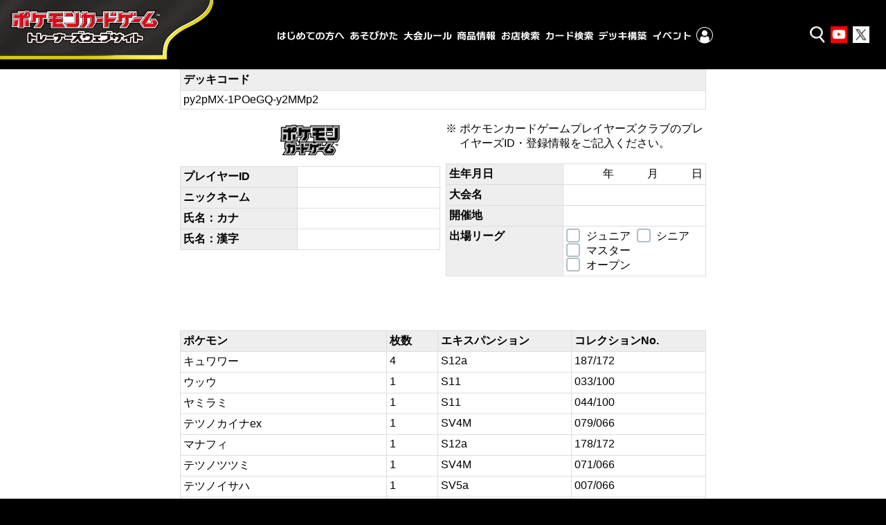

--- FILE ---
content_type: text/html; charset=UTF-8
request_url: https://www.pokemon-card.com/deck/print.html/deckID/py2pMX-1POeGQ-y2MMp2/
body_size: 39346
content:
<!DOCTYPE html>
<html lang="ja">
<head prefix="og: http://ogp.me/ns# fb: http://ogp.me/ns/fb# article: http://ogp.me/ns/article#">
    <meta charset="utf-8">
<meta name="author" content="（株）ポケモン,（株）クリーチャーズ" />
<meta name="keywords" content="ポケモンカードゲーム,ポケカ,ポケモン,pokemon,">
<meta name="description" content="ポケモンカードゲームの遊びかた、商品、イベント情報などをお届けする公式サイト">
<meta name="viewport"
      content="width=device-width,initial-scale=1.0,minimum-scale=1.0,maximum-scale=1.0">
<!--OGP-->
<meta property="og:title" content="デッキシート印刷 | ポケカ公式" />
<meta property="og:type" content="article" />
<meta property="og:url" content="https://www.pokemon-card.com/deck/confirm.html/deckID/py2pMX-1POeGQ-y2MMp2/" />
<meta property="og:description" content="ポケモンカードゲームの遊びかた、商品、イベント情報などをお届けする公式サイト" />
<meta property="og:image" content="https://www.pokemon-card.com/deck/deckView.php/deckID/py2pMX-1POeGQ-y2MMp2.png?v=1998061658402" />
<meta property="og:image:width" content="1024" />
<meta property="og:image:height" content="512" />
<meta property="fb:app_id" content="563836863826964" />
<meta name="twitter:card" content="summary_large_image" />
<meta name="twitter:site" content="@Pokemon_cojp" />
<meta name="twitter:title" content="デッキシート印刷 | ポケカ公式" />
<meta name="twitter:description" content="ポケモンカードゲームの遊びかた、商品、イベント情報などをお届けする公式サイト" />
<meta name="twitter:image" content="https://www.pokemon-card.com/deck/deckView.php/deckID/py2pMX-1POeGQ-y2MMp2.png?v=1998061658402" />
<link href="https://fonts.googleapis.com/css?family=Fjalla+One" rel="stylesheet">
<link rel="apple-touch-icon-precomposed" href="https://www.pokemon-card.com/assets/images/icon-webclip.png" />

<link rel="stylesheet" href="/assets/css/pokemon-card-common-no-responsive-pc.css?v=1998061658402">

<link rel="stylesheet" href="/assets/css/print.css" media="print">

    <title>デッキシート印刷 | ポケモンカードゲーム公式ホームページ</title>
    <link rel="stylesheet" href="/assets/css/deck/deck-print.css?v=0320" media="print">
    <link rel="stylesheet" href="/assets/css/deck/deck-sheet.css?v=0320">
    <!--snsボタンプラグイン-->
<!--Twitter-->
<script>!function(d,s,id){var js,fjs=d.getElementsByTagName(s)[0],p=/^http:/.test(d.location)?'http':'https';if(!d.getElementById(id)){js=d.createElement(s);js.id=id;js.src=p+'://platform.twitter.com/widgets.js';fjs.parentNode.insertBefore(js,fjs);}}(document, 'script', 'twitter-wjs');
</script>
<!--Google+-->
<script src="https://apis.google.com/js/platform.js" async defer>
  {lang: 'ja'}
</script>

<script type="text/javascript">
if (window.addEventListener)
    window.addEventListener("load", downloadJSAtOnload, false);
else if (window.attachEvent)
    window.attachEvent("onload", downloadJSAtOnload);
else window.onload = downloadJSAtOnload;
function downloadJSAtOnload(e){
  var _ua = (function(u){
    return {
      Tablet:(u.indexOf("windows") != -1 && u.indexOf("touch") != -1 && u.indexOf("tablet pc") == -1)
        || u.indexOf("ipad") != -1
        || (u.indexOf("android") != -1 && u.indexOf("mobile") == -1)
        || (u.indexOf("firefox") != -1 && u.indexOf("tablet") != -1)
        || u.indexOf("kindle") != -1
        || u.indexOf("silk") != -1
        || u.indexOf("playbook") != -1,
      Mobile:(u.indexOf("windows") != -1 && u.indexOf("phone") != -1)
        || u.indexOf("iphone") != -1
        || u.indexOf("ipod") != -1
        || (u.indexOf("android") != -1 && u.indexOf("mobile") != -1)
        || (u.indexOf("firefox") != -1 && u.indexOf("mobile") != -1)
        || u.indexOf("blackberry") != -1
    }
  })(window.navigator.userAgent.toLowerCase());
  if(_ua.Mobile){
    var element = document.getElementsByClassName("btn-line");
    for (var i=0;i<element.length;i++) {
      element[i].style.display = "inline-block";
    }
    element = document.getElementsByClassName("btn-fb");
    for (var i=0;i<element.length;i++) {
      element[i].style.marginTop = "-2px";
    }
    $(".btn-line").find("a").attr("href","http://line.me/R/msg/text/?"+encodeURI(window.location.href));
  }
}
</script></head>
<body>
<!--Google Analytics-->
<!-- Google Tag Manager (noscript)  old -->
<noscript><iframe src="https://www.googletagmanager.com/ns.html?id=GTM-N26QZD7" height="0" width="0"
    style="display:none;visibility:hidden"></iframe></noscript>
<!-- End Google Tag Manager (noscript) -->

<!-- Google Tag Manager (noscript) -->
<noscript><iframe src="https://www.googletagmanager.com/ns.html?id=GTM-W68FNMV"
  height="0" width="0" style="display:none;visibility:hidden"></iframe></noscript>
  <!-- End Google Tag Manager (noscript) -->

<!-- Sphere ユニバーサルタグ -->
<!-- <script src="https://rs.adapf.com/sc/dd7dc41b3e1a89c84acb5acbbfb441bc2ea08d60.js"></script>
<script type="text/javascript" src="//rs.adapf.com/redirect.js" async defer></script> -->
<!-- /Sphere ユニバーサルタグ -->
<div class="WrapperArea">
    <!--ヘッダー-->
    <header class="Header">
        <!--ロゴ-->
<div class="LogoArea">
  <a href="/">
    <img src="/assets/images/logo_b.svg" alt="ポケモンカードゲームトレーナーズウェブサイト" />
  </a>
</div>
<!--外部リンク-->
<ul class="HeaderLinkList ">
  <li class="HeaderLinkList_item icon_search">
    <a href="javascript:void(0);" class="SearchButton"><span>検索</span></a>
  </li>
  <li class="HeaderLinkList_item icon_youtube">
    <a href="https://www.youtube.com/channel/UCysOBNRW0rEmLtFptj1TN7A"><span>Youtube</span></a>
  </li>
  <li class="HeaderLinkList_item icon_twitter">
    <a href="https://twitter.com/pokemon_cojp"><span>Twitter</span></a>
  </li>
</ul>
<div class="HeaderInnerArea">
  <!--グローバルメニュー-->
  <div class="GlobalMenuArea HeaderFloat">
    <ul class="GlobalMenuList">
      <li class="GlobalMenuList_item about_icon">
        <a href="/about/" class="GlobalMenuList_item__1"><span>はじめての方へ</span></a>
      </li>
      <li class="GlobalMenuList_item">
        <a href="/howtoplay/" class="GlobalMenuList_item__2"><span>あそびかた</span></a>
      </li>
      <li class="GlobalMenuList_item">
        <a href="/rules/" class="GlobalMenuList_item__3"><span>大会ルール</span></a>
      </li>
      <li class="GlobalMenuList_item">
        <a href="/products/" class="GlobalMenuList_item__4"><span>商品情報</span></a>
      </li>
      <li class="GlobalMenuList_item">
        <a href="https://map.pokemon-card.com/" class="GlobalMenuList_item__5"><span>お店検索</span></a>
      </li>
      <li class="GlobalMenuList_item">
        <a href="/card-search/" class="GlobalMenuList_item__6"><span>カード検索</span></a>
      </li>
      <li class="GlobalMenuList_item">
        <a href="/deck/" class="GlobalMenuList_item__7"><span>デッキ構築</span></a>
      </li>
      <li class="GlobalMenuList_item header-nav-pc-sub" id="sp-event">
        <a class="target-self GlobalMenuList_item__8" href="https://players.pokemon-card.com/"><span>イベント</span></a>
        <div class="header-button">
          <button type="button">イベント</button>
        </div>

        <div class="header-nav-sub w-1080">
          <div class="header-nav-sub-inner">
            <div class="event-left">
              <a class="target-self event-left_btn" href="https://players.pokemon-card.com/#enjoy">
                <img src="/include/images/globalmenu/event_btn_enjoy.png" alt="ポケカのイベント ENJOY">
                <span>イベント初心者の方はこちら</span>
              </a>
              <a class="target-self event-left_btn" href="https://players.pokemon-card.com/#challenge">
                <img src="/include/images/globalmenu/event_btn_challenge.png" alt="ポケカのイベント CHALLENGE">
                <span>真剣勝負を楽しみたい方はこちら</span>
              </a>
              <a class="event-left_btn" href="/event/championshipseries/">
                <img src="/include/images/globalmenu/event_btn_css.png" alt="ポケモンカードゲーム チャンピオンシップシリーズ2026">
                <span>大会の最新情報はこちら</span>
              </a>
            </div>

            <div class="event-right">
              <ul class="event-list">
                <li class="event-list_item">
                  <a class="target-self" href="https://players.pokemon-card.com/">イベントトップ</a>
                </li>
                <li class="event-list_item">
                  <a class="target-self" href="https://players.pokemon-card.com/event/search">イベント検索</a>
                </li>
                <li class="event-list_item">
                  <a class="target-self" href="https://players.pokemon-card.com/mypage">プレイヤーズクラブ</a>
                </li>
                <li class="event-list_item">
                  <a class="target-self" href="https://players.pokemon-card.com/#enjoy">
                    <span class="sub-txt">イベント初心者の方はこちら</span>
                    <span>エンジョイ！</span>
                  </a>
                </li>
                <li class="event-list_item">
                  <a class="target-self" href="https://players.pokemon-card.com/#challenge">
                    <span class="sub-txt">真剣勝負を楽しみたい方はこちら</span>
                    <span>チャレンジ！</span>
                  </a>
                </li>
                <li class="event-list_item">
                  <a href="/event/championshipseries/">
                    <span class="sub-txt">大会の最新情報はこちら</span>
                    <span>チャンピオンシップシリーズ</span>
                  </a>
                </li>
              </ul>
            </div>
          </div>
        </div>
      </li>
      <li class="GlobalMenuList_item header-nav-pc-sub">
        <div class="event-logo">
          <img src="/include/images/globalmenu/event_players_logo.png" alt="ポケモンカードゲーム プレイヤーズクラブ">
        </div>
        <div class="header-menu-mypage header-link">
          <img src="/include/images/globalmenu/mypage_menu.png" alt="マイページ" />
        </div>
        <div class="header-nav-sub w-856">
          <div class="header-nav-sub-inner">
            <div class="mypage-left">
              <div class="players-logo">
                <img src="/include/images/globalmenu/players_logo.png" />
              </div>
            </div>
            <div class="mypage-center">
              <p>
                マイページでは、イベントのエントリー確認やマイデッキの登録ができるよ！
              </p>
            </div>

            <div class="mypage-right">
              <ul>
                <li>
                  <a class="target-self" href="https://players.pokemon-card.com/mypage">マイページ</a>
                </li>
                <li>
                  <a class="target-self" href="https://players.pokemon-card.com/login/register/mail">新規会員登録</a>
                </li>
              </ul>
            </div>
          </div>
        </div>
      </li>

      <li class="GlobalMenuList_item sp ">
        <ul class="OtherLinkList">
          <li class="GlobalMenuList_item icon_youtube ">
            <a href="https://www.youtube.com/channel/UCysOBNRW0rEmLtFptj1TN7A"><span>ポケモンカードチャンネル</span></a>
          </li>
          <li class="GlobalMenuList_item icon_twitter">
            <a href="https://twitter.com/pokemon_cojp"><span>ポケモン公式 Twitter</span></a>
          </li>
          <!-- <li class="GlobalMenuList_item icon_beginner"><a href="/about/"><span>はじめよう！ポケモンカード</span></a></li> -->
        </ul>
      </li>
    </ul>
  </div>
  <div class="HamburgerButtonArea sp-header">
    <div class="HamburgerButton"></div>
  </div>
  <div class="SearchButtonArea sp-header">
    <div class="SearchButton"><i class="pcg pcg-search"></i></div>
  </div>
</div>

<!--検索フォーム-->
<div class="SearchArea SearchArea_header HeaderFloat">
  <!-- $prefix でプレフィックスをフォームにつける -->
<div class="SearchArea_inner">
    <!--イベント検索へのリンク-->
    <div class="SearchArea_tabGroup">
<!--        <div class="EventSearchLinkArea">-->
<!--            <a href="/event" class="Link Link-arrow">イベント検索</a>-->
<!--        </div>-->
        <!-- <div class="BeginnerLinkArea">
            <a href="/about" class="Link Link-arrow">はじめよう！ポケモンカード</a>
        </div> -->
        <div class="KSTab">
            <ul class="KSTab_list">
                <li class="KSTab_item current"><a href="#header_search_tab_cont0">
                        <span>カード</span></a>
                </li>
                <li class="KSTab_item"><a href="#header_search_tab_cont1">
                        <span>Q&A</span></a>
                </li>
<!--                <li class="KSTab_item"><a href="#--><!--_tab_cont2">-->
<!--                        <span>デッキレシピ</span></a>-->
<!--                </li>-->
            </ul>
        </div>
        <ul class="KSTabContents SearchAreaFormGroup">
            <!--カード検索-->
            <li class="KSTabContents_item SearchAreaFormGroup_inner current" id="header_search_tab_cont0">
                                <form action="/card-search/index.php" method="get">
    <div class="SearchTextForm">
        <label class="KSTextInput">
            <input type="text" class="KSTextInput_text" placeholder="名前やテキスト" name="keyword" value="">
        </label>
        <button type="submit" class="Button">
            <div class="SearchButtonLabel">
                <div class="sp">
                    <i class="pcg pcg-search"></i>
                </div>
                <span>検索</span>
            </div>
        </button>
    </div>
    <div class="SearchRadioForm">
        <span class="Title">レギュレーション</span>
        <label class="KSRadioButton">
            <input type="radio" class="KSRadioInput" name="regulation_header_search_item0" value="XY" checked>
            <span class="KSRadio"></span>
                        <span class="KSFormText">
                            スタンダード                        </span>
        </label>
        <label class="KSRadioButton">
            <input type="radio" class="KSRadioInput" name="regulation_header_search_item0" value="BW" >
            <span class="KSRadio"></span>
                        <span class="KSFormText">
                            エクストラ                        </span>
        </label>
        <label class="KSRadioButton">
            <input type="radio" class="KSRadioInput" name="regulation_header_search_item0" value="DP" >
            <span class="KSRadio"></span>
                        <span class="KSFormText">
                            殿堂                        </span>
        </label>
        <label class="KSRadioButton">
            <input type="radio" class="KSRadioInput" name="regulation_header_search_item0" value="all" >
            <span class="KSRadio"></span>
                        <span class="KSFormText">
                            すべてのカード                        </span>
        </label>
    </div>
<input type="hidden" name="sm_and_keyword" value="true" />
<input type="hidden" name="illust" value="" />
</form>                <!-- <div class="DetailLink">
                    <a href="/products/" class="Link Link-arrow Link-primary">商品ごとに探す</a>
                </div> -->
            </li>
            <!--Q&A検索-->
            <li class="KSTabContents_item SearchAreaFormGroup_inner" id="header_search_tab_cont1">
                                <form action="/rules/faq/search.php" method="get">
    <div class="SearchTextForm">
        <label class="KSTextInput">
            <input type="text" class="KSTextInput_text" style="font-size:1.7rem;" placeholder="カード名、テキストで検索" name="freeword" value="">
        </label>
        <button type="submit" class="Button">
            <div class="SearchButtonLabel">
                <div class="sp">
                    <i class="pcg pcg-search"></i>
                </div>
                <span>検索</span>
            </div>
        </button>
    </div>
    <div class="SearchRadioForm">
        <span class="Title">レギュレーション</span>
        <label class="KSRadioButton">
            <input type="radio" class="KSRadioInput" name="regulation_header_search_item1" value="XY" checked>
            <span class="KSRadio"></span>
                        <span class="KSFormText">
                            スタンダード                        </span>
        </label>
        <label class="KSRadioButton">
            <input type="radio" class="KSRadioInput" name="regulation_header_search_item1" value="BW" >
            <span class="KSRadio"></span>
                        <span class="KSFormText">
                            エクストラ                        </span>
        </label>
        <label class="KSRadioButton">
            <input type="radio" class="KSRadioInput" name="regulation_header_search_item1" value="DP" >
            <span class="KSRadio"></span>
                        <span class="KSFormText">
                            殿堂                        </span>
        </label>
        <label class="KSRadioButton">
            <input type="radio" class="KSRadioInput" name="regulation_header_search_item1" value="all" >
            <span class="KSRadio"></span>
                        <span class="KSFormText">
                            すべてのカード                        </span>
        </label>
    </div>
</form>
                <!-- <div class="DetailLink">
                    <a href="/rules/faq/" class="Link Link-arrow Link-primary">商品ごとに探す</a>
                </div> -->
            </li>

            <!-- NEWS一覧リンク -->
            <!-- <li class="Layout Layout-center" style="margin-bottom: -35px;">
                <a href="/info/" class="Link Link-arrow Link-primary">ニュース一覧</a>
            </li> -->
            
            <!--デッキレシピ検索-->
<!--            <li class="KSTabContents_item SearchAreaFormGroup_inner" id="--><!--_tab_cont2">-->
<!--                --><!--                --><!--            </li>-->
        </ul>
    </div>
</div>
</div>    </header>

    <div class="MainArea">
      <div class="ContentsArea">
        <section class="Section">
            <div class="Grid">
              <!--
              ============================================================================================
              デッキコード　テーブル
              ============================================================================================
              -->
              <div class="Grid_item print-deck-code-grid">
                <table class="KSTable KSTable-small deck-code">
                  <tbody>
                    <tr><th>デッキコード</th></tr>
                    <tr>
                    <td>py2pMX-1POeGQ-y2MMp2</td>
                    </tr>
                  </tbody>
                </table>
              </div>
            </div>

              <!--
              ============================================================================================
              プレイヤー情報　テーブル
              ============================================================================================
              -->
          <div class="Grid print-profile-data">
            <div class="Grid_item">
              <div class="Image Image-center Image-middle logo-container">
                <img class="logo" alt="ロゴ" src="/assets/images/deck/logo.png">
              </div>
              <table class="KSTable KSTable-small profile-data-table1">
                <tbody>
                  <tr>
                    <th>プレイヤーID</th>
                    <td></td>
                  </tr>
                  <tr>
                    <th>ニックネーム</th>
                    <td></td>
                  </tr>
                  <tr>
                    <th>氏名：カナ</th>
                    <td></td>
                  </tr>
                  <tr>
                    <th>氏名：漢字</th>
                    <td></td>
                  </tr>
                </tbody>
              </table>
            </div>

            <div class="Grid_item">
              <span class="Text-annotation">ポケモンカードゲームプレイヤーズクラブのプレイヤーズID・登録情報をご記入ください。</span>
              <table class="KSTable KSTable-small">
                <tbody>
                  <tr>
                    <th>生年月日</th>
                    <td class="Layout Layout-right">年　　　月　　　日</td>
                  </tr>
                  <tr>
                    <th>大会名</th>
                    <td></td>
                  </tr>
                  <tr>
                    <th>開催地</th>
                    <td></td>
                  </tr>
                  <tr>
                    <th>出場リーグ</th>
                    <td class="Layout checkbox-container">
                      <label class="KSCheckBox">
                        <input class="KSCheckBoxInput" name="" type="checkbox">
                        <span class="KSCheck"></span>
                        <span class="KSFormText">
                            ジュニア
                        </span>
                      </label>
                      <label class="KSCheckBox">
                        <input class="KSCheckBoxInput" name="" type="checkbox">
                        <span class="KSCheck"></span>
                        <span class="KSFormText">
                            シニア
                        </span>
                      </label>
                      <br>
                      <label class="KSCheckBox">
                        <input class="KSCheckBoxInput" name="" type="checkbox">
                        <span class="KSCheck"></span>
                        <span class="KSFormText">
                            マスター
                        </span>
                      </label>
                      <label class="KSCheckBox">
                        <input class="KSCheckBoxInput" name="" type="checkbox">
                        <span class="KSCheck"></span>
                        <span class="KSFormText">
                            オープン
                        </span>
                      </label>
                    </td>
                  </tr>
            　  </tbody>　
          　  </table>
            </div>
          </div>
        </section>

          <section class="Section">
            <div class="Grid">
              <div class="Grid_item">
                <table class="KSTable KSTable-small print-large-content">
                  <tbody>
                    <tr>
                        <th style="width:308px;">ポケモン</th>
                        <th style="width:68px;">枚数</th>
                        <th style="width:192px;">エキスパンション</th>
                        <th style="width:192px;">コレクションNo.</th>
                    </tr>
                    <tr>
                        <td>キュワワー</td>
                        <td>4</td>
                        <td>S12a</td>
                        <td>187/172</td>
                    </tr>
                    <tr>
                        <td>ウッウ</td>
                        <td>1</td>
                        <td>S11</td>
                        <td>033/100</td>
                    </tr>
                    <tr>
                        <td>ヤミラミ</td>
                        <td>1</td>
                        <td>S11</td>
                        <td>044/100</td>
                    </tr>
                    <tr>
                        <td>テツノカイナex</td>
                        <td>1</td>
                        <td>SV4M</td>
                        <td>079/066</td>
                    </tr>
                    <tr>
                        <td>マナフィ</td>
                        <td>1</td>
                        <td>S12a</td>
                        <td>178/172</td>
                    </tr>
                    <tr>
                        <td>テツノツツミ</td>
                        <td>1</td>
                        <td>SV4M</td>
                        <td>071/066</td>
                    </tr>
                    <tr>
                        <td>テツノイサハ</td>
                        <td>1</td>
                        <td>SV5a</td>
                        <td>007/066</td>
                    </tr>
                    <tr>
                        <td>テツノブジンex</td>
                        <td>1</td>
                        <td>SV4M</td>
                        <td>038/066</td>
                    </tr>
                    <tr>
                        <td>ライコウV</td>
                        <td>1</td>
                        <td>S12a</td>
                        <td>218/172</td>
                    </tr>
                    <tr>
                        <td>ガチグマ アカツキex</td>
                        <td>1</td>
                        <td>SV5a</td>
                        <td>084/066</td>
                    </tr>
                    <tr>
                        <td>かがやくゲッコウガ</td>
                        <td>1</td>
                        <td>SVHM</td>
                        <td>003/053</td>
                    </tr>
                  </tbody>
                </table>
                <!--  ポケモン情報　テーブル 小計 -->
                <div class="Layout Flex Flex-right print-large-content-total">
                  <table class="KSTable KSTable-small" style="width:120px;">
                    <tbody>
                      <tr>
                        <td>小計</td>
                        <td>14</td>
                      </tr>
                    </tbody>
                  </table>
                </div>
              </div>
            </div>


<div class="Grid print-content3">
    <div class="Grid_item">
        <table class="KSTable KSTable-small print-content3-table">
            <tbody>
                <tr>
                    <th style="width:307px;">グッズ</th>
                    <th style="width:68px;">枚数</th>
                </tr>
                                <tr>
                    <td>ポケモンいれかえ</td>
                    <td>1</td>
                </tr>
                                <tr>
                    <td>ネストボール</td>
                    <td>4</td>
                </tr>
                                <tr>
                    <td>ミラージュゲート</td>
                    <td>4</td>
                </tr>
                                <tr>
                    <td>ロストスイーパー</td>
                    <td>1</td>
                </tr>
                                <tr>
                    <td>なかよしポフィン</td>
                    <td>3</td>
                </tr>
                                <tr>
                    <td>プライムキャッチャー(ACE SPEC)</td>
                    <td>1</td>
                </tr>
                                <tr>
                    <td>いれかえカート</td>
                    <td>4</td>
                </tr>
                                <tr>
                    <td>カウンターキャッチャー</td>
                    <td>1</td>
                </tr>
                                <tr>
                    <td>すごいつりざお</td>
                    <td>4</td>
                </tr>
                                <tr>
                    <td>ヒスイのヘビーボール</td>
                    <td>1</td>
                </tr>
                            </tbody>
        </table>
        <div class="Layout Flex Flex-right">
            <table class="KSTable KSTable-small" style="width:120px;">
                <tbody>
                    <tr>
                        <td>小計</td>
                        <td>24</td>
                    </tr>
                </tbody>
            </table>
        </div>
    </div>


    <div class="Grid_item">
        <table class="KSTable KSTable-small print-content3-table">
            <tbody>
                <tr>
                    <th style="width:307px;">ポケモンのどうぐ</th>
                    <th style="width:68px;">枚数</th>
                </tr>
                                <tr>
                    <td>緊急ボード</td>
                    <td>1</td>
                </tr>
                                <tr>
                    <td>森の封印石</td>
                    <td>1</td>
                </tr>
                                <tr>
                    <td>ブーストエナジー 未来</td>
                    <td>1</td>
                </tr>
                                <tr>
                    <td>&nbsp;</td>
                    <td>&nbsp;</td>
                </tr>
                                <tr>
                    <td>&nbsp;</td>
                    <td>&nbsp;</td>
                </tr>
                                <tr>
                    <td>&nbsp;</td>
                    <td>&nbsp;</td>
                </tr>
                                <tr>
                    <td>&nbsp;</td>
                    <td>&nbsp;</td>
                </tr>
                                <tr>
                    <td>&nbsp;</td>
                    <td>&nbsp;</td>
                </tr>
                                <tr>
                    <td>&nbsp;</td>
                    <td>&nbsp;</td>
                </tr>
                                <tr>
                    <td>&nbsp;</td>
                    <td>&nbsp;</td>
                </tr>
                            </tbody>
        </table>
        <div class="Layout Flex Flex-right">
            <table class="KSTable KSTable-small" style="width:120px;">
                <tbody>
                    <tr>
                        <td>小計</td>
                        <td>3</td>
                    </tr>
                </tbody>
            </table>
        </div>
    </div>
</div>


<div class="Grid print-content3">
    <div class="Grid_item">
        <table class="KSTable KSTable-small print-content3-table">
            <tbody>
                <tr>
                    <th style="width:307px;">サポート</th>
                    <th style="width:68px;">枚数</th>
                </tr>
                                <tr>
                    <td>ツツジ</td>
                    <td>1</td>
                </tr>
                                <tr>
                    <td>アクロマの実験</td>
                    <td>4</td>
                </tr>
                                <tr>
                    <td>ペパー</td>
                    <td>1</td>
                </tr>
                            </tbody>
        </table>
        <div class="Layout Flex Flex-right">
            <table class="KSTable KSTable-small" style="width:120px;">
                <tbody>
                    <tr>
                        <td>小計</td>
                        <td>6</td>
                    </tr>
                </tbody>
            </table>
        </div>
    </div>


    <div class="Grid_item">
        <table class="KSTable KSTable-small print-content3-table">
            <tbody>
                <tr>
                    <th style="width:307px;">スタジアム</th>
                    <th style="width:68px;">枚数</th>
                </tr>
                                <tr>
                    <td>ボウルタウン</td>
                    <td>2</td>
                </tr>
                                <tr>
                    <td>&nbsp;</td>
                    <td>&nbsp;</td>
                </tr>
                                <tr>
                    <td>&nbsp;</td>
                    <td>&nbsp;</td>
                </tr>
                            </tbody>
        </table>
        <div class="Layout Flex Flex-right">
            <table class="KSTable KSTable-small" style="width:120px;">
                <tbody>
                    <tr>
                        <td>小計</td>
                        <td>2</td>
                    </tr>
                </tbody>
            </table>
        </div>
    </div>
</div>


<div class="Grid print-content3">
    <div class="Grid_item">
        <table class="KSTable KSTable-small print-content3-table">
            <tbody>
                <tr>
                    <th style="width:307px;">エネルギー</th>
                    <th style="width:68px;">枚数</th>
                </tr>
                                <tr>
                    <td>ジェットエネルギー</td>
                    <td>2</td>
                </tr>
                                <tr>
                    <td>基本超エネルギー</td>
                    <td>3</td>
                </tr>
                                <tr>
                    <td>基本雷エネルギー</td>
                    <td>4</td>
                </tr>
                                <tr>
                    <td>基本草エネルギー</td>
                    <td>2</td>
                </tr>
                            </tbody>
        </table>
        <div class="Layout Flex Flex-right">
            <table class="KSTable KSTable-small" style="width:120px;">
                <tbody>
                    <tr>
                        <td>小計</td>
                        <td>11</td>
                    </tr>
                </tbody>
            </table>
        </div>
    </div>


&nbsp;
</div>

            <div class="Grid print-content4">
                <div class="Grid_item">
                  <!-- 全部のテーブルの小計の合計 -->
                  <div class="Layout Flex Flex-right">
                    <table class="KSTable KSTable-small" style="width:120px;">
                      <tbody>
                        <tr>
                          <td>合計</td>
                          <td>60</td>
                        </tr>
                      </tbody>
                    </table>
                  </div>
                </div>
            </div>
      </section>
      </div>
    </div>
    <!--フッター-->
    <footer class="Footer">
        <div class="footer-inner">
    <ul class="FooterList">
        <li class="FooterList_item"><a href="/contact" class="Link Link-arrow">お問い合わせ</a></li>
                <li class="FooterList_item"><a href="/policy.html" class="Link Link-arrow">サイトのご利用</a></li>
        <li class="FooterList_item"><a href="/sitemap.html" class="Link Link-arrow">サイトマップ</a></li>
        <li class="FooterList_item"><a href="/link.html" class="Link Link-arrow">リンク</a></li>
        <!-- リマーケティング タグの Google コード -->
        <!--------------------------------------------------
            リマーケティング タグは、個人を特定できる情報と関連付けることも、デリケートなカテゴリに属するページに設置することも許可されません。タグの設定方法については、こちらのページをご覧ください。
            https://google.com/ads/remarketingsetup
        --------------------------------------------------->
        <script type="text/javascript">
            /* <![CDATA[ */
            var google_conversion_id = 860516998;
            var google_custom_params = window.google_tag_params;
            var google_remarketing_only = true;
            /* ]]> */
        </script>
        <script type="text/javascript" src="//www.googleadservices.com/pagead/conversion.js">
        </script>
        <noscript>
            <div style="display:inline;">
                <img height="1" width="1" style="border-style:none;" alt=""
                    src="//googleads.g.doubleclick.net/pagead/viewthroughconversion/860516998/?guid=ON&amp;script=0" />
            </div>
        </noscript>
        <!--TrueView-->
        <script type="text/javascript">
            /* <![CDATA[ */
            var google_conversion_id = 846312782;
            var google_custom_params = window.google_tag_params;
            var google_remarketing_only = true;
            /* ]]> */
        </script>
        <script type="text/javascript" src="//www.googleadservices.com/pagead/conversion.js">
        </script>
        <noscript>
            <div style="display:inline;">
                <img height="1" width="1" style="border-style:none;" alt=""
                    src="//googleads.g.doubleclick.net/pagead/viewthroughconversion/846312782/?guid=ON&amp;script=0" />
            </div>
        </noscript>
        <!--TrueView End-->
    
        </script>
        <noscript>
            <div style="display:inline;">
                <img height="1" width="1" style="border-style:none;" alt=""
                    src="//googleads.g.doubleclick.net/pagead/viewthroughconversion/860516998/?guid=ON&amp;script=0" />
            </div>
        </noscript>
    </ul>
    <div class="Footer_copyright">
        <div>
            ©Pokémon. ©Nintendo/Creatures Inc./GAME FREAK inc. <br>
            ポケットモンスター・ポケモン・Pokémonは任天堂・クリーチャーズ・ゲームフリークの登録商標です。
        </div>
        <div>
            このホームページに掲載されている内容の著作権は(株)クリーチャーズ、(株)ポケモンに帰属します。 このホームページに掲載された画像その他の内容の無断転載はお断りします。<br />
            このウェブサイト(<a href="/">https://www.pokemon-card.com/</a>)は、株式会社ポケモン(<a href="https://www.pokemon.co.jp/corporate/">https://www.pokemon.co.jp/corporate/</a>)が運営しております。
        </div>
    </div>
</div>    </footer>
</div>
<script type="text/javascript" src="/assets/js/lib/bower_components.js?v=1998061658402"></script>
<script type="text/javascript" src="/assets/js/pokemon-card-common.js?v=1998061658402"></script>
<script>
$(function () {
    window.print();
});
</script>
</body>
</html>


--- FILE ---
content_type: text/css
request_url: https://www.pokemon-card.com/assets/css/deck/deck-print.css?v=0320
body_size: 1624
content:
@media print {
  @page {
    size: A4 portrait; }
  h1, h2, h3, h4, h5 {
    page-break-after: avoid; }
  .Grid .deck-code-grid {
    width: 800px; }
    .Grid .deck-code-grid .deck-code {
      width: 100%; }
  .print-profile-data {
    width: 800px;
    display: -webkit-box;
    display: -ms-flexbox;
    display: flex; }
    .print-profile-data .logo-container {
      margin-bottom: 20px;
      text-align: center; }
      .print-profile-data .logo-container .logo {
        height: 45px;
        width: auto;
        margin-bottom: 2px; }
    .print-profile-data .checkbox-container {
      margin-left: 30px; }
  .Text-annotation {
    font-size: 11px; }
  .print-content1 {
    width: 800px; }
  .print-content3 {
    display: -webkit-box;
    display: -ms-flexbox;
    display: flex; }
    .print-content3 .print-content3-table {
      width: 395px; }
  .print-content4 {
    display: -webkit-box;
    display: -ms-flexbox;
    display: flex; }
    .print-content4 .print-content4-table {
      width: 395px; }
  table, figure {
    font-size: 11px;
    page-break-inside: avoid; }
    table th, figure th {
      text-align: center; }
  .Section {
    margin: 0; }
  .Layout {
    margin: 10px; }
  .print-large-content {
    width: 800px; }
    .print-large-content .print-large-content-total {
      width: 100%;
      float: right; }
  table {
    border-collapse: collapse;
    border-spacing: 0;
    width: 45%;
    page-break-inside: avoid; }
  .ContentsArea {
    width: 800px; }
  .HeaderLinkList,
  .GlobalMenuArea,
  .HamburgerButtonArea,
  .SearchButtonArea,
  .FooterList,
  .Footer,
  .PageTop,
  .Header {
    display: none; } }

@media print and (color) {
  th {
    -webkit-print-color-adjust: exact;
    print-color-adjust: exact; } }


--- FILE ---
content_type: image/svg+xml
request_url: https://www.pokemon-card.com/include/images/globalmenu/menu_how-to-play.svg
body_size: 5019
content:
<svg width="69" height="14" viewBox="0 0 69 14" fill="none" xmlns="http://www.w3.org/2000/svg">
<path d="M9.212 13.42C8.792 13.42 8.36733 13.42 7.938 13.42L7.784 11.922C8.49333 11.9313 8.97867 11.9267 9.24 11.908C9.772 11.8613 10.22 11.6513 10.584 11.278C11.0133 10.8393 11.2327 10.256 11.242 9.528C11.2513 8.47333 10.6633 7.78733 9.478 7.47C8.76867 9.33667 7.76533 10.8207 6.468 11.922C5.94533 12.3607 5.474 12.6733 5.054 12.86C4.522 13.112 3.934 13.2333 3.29 13.224C2.52467 13.2053 1.91333 12.9673 1.456 12.51C1.008 12.0433 0.774667 11.432 0.756 10.676C0.709333 8.94 1.37667 7.67533 2.758 6.882C3.14067 6.66733 3.59333 6.48533 4.116 6.336C4.116 5.92533 4.116 5.36067 4.116 4.642H0.896V3.158H4.116V1.912H5.88V3.074H12.334V4.586H5.866C5.866 4.84733 5.87067 5.3 5.88 5.944C6.67333 5.85067 7.28467 5.804 7.714 5.804C9.71133 5.84133 11.1253 6.20533 11.956 6.896C12.7027 7.512 13.0807 8.42667 13.09 9.64C13.0993 10.7693 12.7587 11.6747 12.068 12.356C11.368 13.0653 10.416 13.42 9.212 13.42ZM5.824 7.246C5.87067 8.23533 5.99667 9.178 6.202 10.074C6.86467 9.318 7.42933 8.338 7.896 7.134C7.13067 7.134 6.44 7.17133 5.824 7.246ZM4.186 7.806C3.85 8.01133 3.64 8.142 3.556 8.198C2.79067 8.77667 2.43133 9.584 2.478 10.62C2.51533 11.3107 2.86067 11.656 3.514 11.656C3.88733 11.656 4.25133 11.5393 4.606 11.306L4.858 11.138C4.54067 10.158 4.31667 9.04733 4.186 7.806ZM22.722 8.044C22.0033 8.1 21.4107 8.29133 20.944 8.618C20.4027 9.01 20.1273 9.54667 20.118 10.228C20.0993 11.2267 21 11.7633 22.82 11.838C23.5573 11.8753 24.5607 11.838 25.83 11.726L25.802 13.322C24.8873 13.3687 24.0287 13.392 23.226 13.392C21.4527 13.392 20.1647 13.098 19.362 12.51C18.6993 12.0247 18.3773 11.2687 18.396 10.242C18.4053 9.55133 18.7693 8.81867 19.488 8.044C17.7053 8.212 16.2727 8.39867 15.19 8.604L15.078 7.064C16.1233 6.924 16.9913 6.76533 17.682 6.588C18.3727 6.40133 19.3013 6.01867 20.468 5.44C21.7467 4.80533 22.5587 4.28733 22.904 3.886L16.576 3.9V2.472H25.41L25.424 3.76C23.94 5.12267 22.2227 6.15867 20.272 6.868C22.904 6.56 25.1393 6.41067 26.978 6.42V7.918C25.5873 7.88067 24.1687 7.92267 22.722 8.044ZM41.776 3.228L40.614 3.214L40.628 0.693999H41.79L41.776 3.228ZM38.794 3.27V0.693999H39.998V3.284L38.794 3.27ZM40.656 8.394C40.432 8.198 39.8533 7.40933 38.92 6.028C39.228 6.84933 39.382 7.64733 39.382 8.422C39.382 8.562 39.3727 8.72533 39.354 8.912C39.3447 9.12667 39.34 9.25267 39.34 9.29C39.2933 11.278 38.3647 12.5427 36.554 13.084C35.9287 13.2613 34.9207 13.3593 33.53 13.378C32.0367 13.3873 30.8747 12.972 30.044 12.132C29.3067 11.376 28.924 10.4053 28.896 9.22C28.868 8.33333 29.0687 7.46533 29.498 6.616C29.9647 5.70133 30.66 4.88933 31.584 4.18C30.7067 4.24533 29.6847 4.292 28.518 4.32V2.654C29.0593 2.67267 29.5353 2.682 29.946 2.682C31.486 2.682 32.8347 2.556 33.992 2.304L34.328 3.816C33.1707 4.46 32.2747 5.258 31.64 6.21C31.0707 7.06867 30.772 7.96 30.744 8.884C30.7067 9.71467 30.9307 10.3867 31.416 10.9C31.9387 11.46 32.704 11.74 33.712 11.74C34.58 11.74 35.1913 11.7073 35.546 11.642C35.994 11.558 36.3767 11.3807 36.694 11.11C37.3847 10.5127 37.73 9.54667 37.73 8.212C37.73 7.22267 37.5153 5.89267 37.086 4.222C36.974 3.79267 36.75 3.19533 36.414 2.43L38.122 2.066C38.6633 3.56867 39.816 5.09 41.58 6.63L40.656 8.394ZM53.83 9.08C53.13 7.85733 52.3693 5.70133 51.548 2.612L53.396 2.304C53.76 4.096 54.5067 6.13533 55.636 8.422L53.83 9.08ZM51.114 11.488C50.946 11.964 50.638 12.3513 50.19 12.65C49.742 12.9487 49.2333 13.1307 48.664 13.196C47.6093 13.308 46.914 13.3173 46.578 13.224L46.466 11.684L47.992 11.67C48.356 11.6793 48.6827 11.572 48.972 11.348C49.2613 11.1147 49.4527 10.8207 49.546 10.466C49.6953 9.88733 49.77 9.18733 49.77 8.366C49.77 7.95533 49.7513 7.498 49.714 6.994C49.6487 6.10733 49.168 5.65 48.272 5.622C48.0853 5.622 47.5393 5.636 46.634 5.664C46.5127 7.18533 46.298 8.45467 45.99 9.472C45.5233 11.0213 44.8653 12.3793 44.016 13.546L42.56 12.58C43.2507 11.5627 43.7687 10.5313 44.114 9.486C44.4873 8.34733 44.73 7.106 44.842 5.762L42.742 5.832L42.728 4.334L44.912 4.306V1.982H46.746L46.718 4.166L48.51 4.124C49.462 4.10533 50.2087 4.36667 50.75 4.908C51.2167 5.384 51.464 5.986 51.492 6.714C51.52 7.39533 51.534 7.932 51.534 8.324C51.534 9.64 51.394 10.6947 51.114 11.488ZM68.502 7.26C67.382 7.19467 66.416 7.18533 65.604 7.232C64.7827 7.26933 63.686 7.386 62.314 7.582L62.244 6.14C62.9813 6.01867 64.0313 5.888 65.394 5.748C66.6447 5.70133 67.69 5.71533 68.53 5.79L68.502 7.26ZM68.726 13.098C67.2887 13.1913 65.842 13.1867 64.386 13.084C63.3967 13.0093 62.7013 12.72 62.3 12.216C61.9733 11.7867 61.8053 11.1333 61.796 10.256C61.796 9.91067 61.8193 9.54667 61.866 9.164H63.504C63.476 9.56533 63.4667 9.878 63.476 10.102C63.4853 10.6433 63.5833 11.0213 63.77 11.236C63.966 11.4507 64.3253 11.5767 64.848 11.614C65.8373 11.6793 67.144 11.67 68.768 11.586L68.726 13.098ZM60.956 4.726C60.872 6.05133 60.7273 7.22733 60.522 8.254C60.3167 9.35533 60.0973 10.2327 59.864 10.886C59.5467 11.81 59.094 12.7107 58.506 13.588L57.008 12.804C57.6053 11.8053 58.1187 10.5173 58.548 8.94C58.856 7.81067 59.0567 6.42 59.15 4.768H57.106V3.284H59.192C59.2013 2.84533 59.206 2.416 59.206 1.996H60.998V3.228H65.506V4.726H60.956Z" fill="white"/>
</svg>
